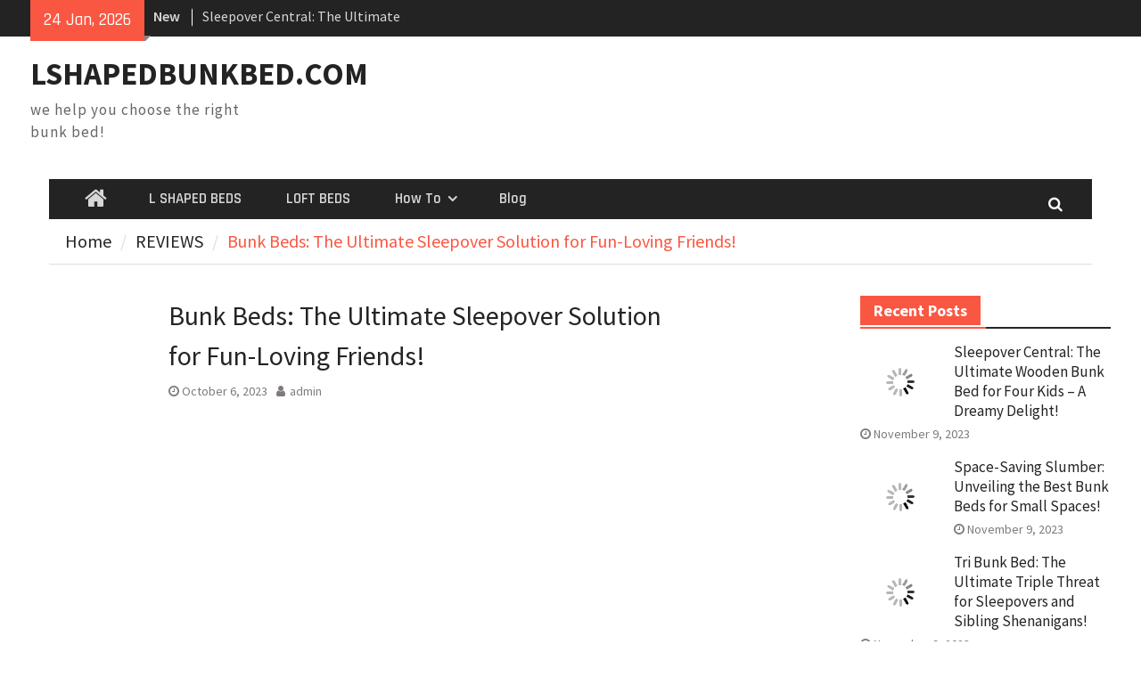

--- FILE ---
content_type: text/html; charset=UTF-8
request_url: http://lshapedbunkbed.com/bunk-beds-the-ultimate-sleepover-solution-for-fun-loving-friends/
body_size: 23680
content:
<!DOCTYPE html><html dir="ltr" lang="en-US" prefix="og: https://ogp.me/ns# fb: https://ogp.me/ns/fb# article: https://ogp.me/ns/article#"><head ><meta charset="UTF-8"><meta name="viewport" content="width=device-width, initial-scale=1"><link rel="profile" href="http://gmpg.org/xfn/11"><link rel="pingback" href="http://lshapedbunkbed.com/xmlrpc.php"><meta name="wpsso-begin" content="wpsso meta tags and schema markup begin"/><meta name="generator" content="WPSSO Core 15.20.0/S"/><meta name="generator" content="WPSSO RAR 2.22.1/S"/><link rel="shortlink" href="https://lshapedbunkbed.com/?p=9207"/><meta property="fb:app_id" content="966242223397117"/><meta property="og:type" content="article"/><meta property="og:url" content="https://lshapedbunkbed.com/bunk-beds-the-ultimate-sleepover-solution-for-fun-loving-friends/"/><meta property="og:locale" content="en_US"/><meta property="og:site_name" content="LSHAPEDBUNKBED.COM"/><meta property="og:title" content="Bunk Beds: The Ultimate Sleepover Solution for Fun-Loving Friends!..."/><meta property="og:description" content="Sleepovers are a rite of passage for kids and teenagers alike. They&#039;re the perfect opportunity to bond with friends, stay up all night giggling, and create memories that will last a lifetime. But when it comes to accommodating multiple guests in limited space, bunk beds are the ultimate..."/><meta property="og:updated_time" content="2023-08-04T14:04:13+00:00"/><meta property="og:image" content="https://lshapedbunkbed.com/wp-content/uploads/2023/08/fjxxlzys.jpg"/><meta property="og:image:width" content="1200"/><meta property="og:image:height" content="628"/><meta property="article:published_time" content="2023-10-06T08:54:06+00:00"/><meta property="article:modified_time" content="2023-08-04T14:04:13+00:00"/><meta name="twitter:domain" content="lshapedbunkbed.com"/><meta name="twitter:title" content="Bunk Beds: The Ultimate Sleepover Solution for Fun-Loving Friends!..."/><meta name="twitter:description" content="Sleepovers are a rite of passage for kids and teenagers alike. They&#039;re the perfect opportunity to bond with friends, stay up all night giggling, and create memories that will last a lifetime. But..."/><meta name="twitter:card" content="summary_large_image"/><meta name="twitter:image" content="https://lshapedbunkbed.com/wp-content/uploads/2023/08/fjxxlzys.jpg?p=9207"/><meta name="twitter:label1" content="Written by"/><meta name="twitter:data1" content="admin"/><meta name="twitter:label2" content="Est. reading time"/><meta name="twitter:data2" content="10 minutes"/><meta name="author" content="admin"/><meta name="thumbnail" content="https://lshapedbunkbed.com/wp-content/uploads/2023/08/fjxxlzys.jpg"/> <script type="application/ld+json" id="wpsso-schema-json">{
    "@context": "https://schema.org",
    "@graph": [
        {
            "@id": "/bunk-beds-the-ultimate-sleepover-solution-for-fun-loving-friends/#sso/blog-posting/9207",
            "@context": "https://schema.org",
            "@type": "BlogPosting",
            "url": "https://lshapedbunkbed.com/bunk-beds-the-ultimate-sleepover-solution-for-fun-loving-friends/",
            "sameAs": [
                "https://lshapedbunkbed.com/?p=9207"
            ],
            "name": "Bunk Beds: The Ultimate Sleepover Solution for Fun-Loving Friends!...",
            "alternateName": "Bunk Beds: The Ultimate Sleepover Solution for Fun-Loving Friends! | LSHAPEDBUNKBED.COM",
            "description": "Sleepovers are a rite of passage for kids and teenagers alike. They&#039;re the perfect opportunity to bond with friends, stay up all night giggling, and create memories that will last a lifetime. But when it comes to accommodating multiple guests in limited space, bunk beds are the ultimate...",
            "publisher": [
                {
                    "@id": "/#sso/organization/site/org-banner-url"
                }
            ],
            "headline": "Bunk Beds: The Ultimate Sleepover Solution for Fun-Loving Friends! | LSHAPEDBUNKBED.COM",
            "inLanguage": "en_US",
            "dateCreated": "2023-10-06T08:54:06+00:00",
            "datePublished": "2023-10-06T08:54:06+00:00",
            "dateModified": "2023-08-04T14:04:13+00:00",
            "author": {
                "@id": "/fa11bb573cc53b733768e20212838950#sso/person"
            },
            "thumbnailUrl": "https://lshapedbunkbed.com/wp-content/uploads/2023/08/fjxxlzys.jpg",
            "commentCount": 0,
            "timeRequired": "PT10M",
            "articleBody": "Bunk Beds: The Ultimate Sleepover Solution for Fun-Loving Friends! Are you ready to take your sleepovers to the next level? Look no further than bunk beds! These towering structures are not only a space-saving solution for accommodating multiple guests, but they also bring an element of adventure and excitement to any slumber party. Get ready for some serious bonding and social interaction among friends! But before you dive headfirst into the world of bunk beds, safety should be your number one priority. Choosing the right bunk bed means ensuring sturdy construction and materials that guarantee stability. Don&#039;t forget about guardrails and ladders for easy access and accident prevention. And let&#039;s not overlook weight capacity considerations - we don&#039;t want any unexpected crashes in the middle of the night! Once you&#039;ve nailed down the safety aspect, it&#039;s time to unleash your creativity on designing the perfect sleepover haven. Incorporate fun themes, colors, or patterns that match your room&#039;s decor. Personalize each bunk with cozy bedding, pillows, and curtains - because who said style can&#039;t coexist with comfort? And let&#039;s not forget about functionality! Add storage solutions like built-in shelves or drawers to keep all those late-night snacks within arm&#039;s reach. Now that you have your dreamy sleepover setup sorted out, it&#039;s time to plan some epic activities! Create a designated play area beneath the bottom bunk where imaginations can run wild. Organize game nights or movie marathons in the comfort of your own bed - popcorn fights included! And why not set up reading nooks or study spaces within each bunk? Because learning never sleeps (literally). To ensure your beloved bunk bed stands strong through countless pillow fights and midnight feasts, regular maintenance is key. Inspect screws, bolts, and other hardware regularly for tightness - nobody wants a wobbly bed surprise! Clean mattresses regularly to prevent dust mites from taking over (they&#039;re even worse than uninvited guests). And always reinforce safety measures by reminding users about proper usage guidelines - safety first, always! So there you have it, folks! Bunk beds are the ultimate sleepover solution for fun-loving friends. Get ready to create unforgettable memories and have the best slumber parties of your life. Just remember to choose wisely, design with flair, plan epic activities, and maintain your bunk bed&#039;s longevity like a pro. Happy sleeping (and giggling) everyone! Bunk Beds: The Ultimate Sleepover Solution for Fun-Loving Friends! 1. The Benefits of Bunk Beds for Sleepovers. Sleepovers are a rite of passage for kids and teenagers alike. They&#039;re the perfect opportunity to bond with friends, stay up all night giggling, and create memories that will last a lifetime. But when it comes to accommodating multiple guests in limited space, bunk beds are the ultimate sleepover solution! Let&#039;s dive into some of the benefits: a) Space-saving solution for accommodating multiple guests. One of the biggest advantages of bunk beds is their ability to maximize space. With two or more beds stacked on top of each other, you can easily accommodate several friends without taking up valuable floor space. This means more room for activities like pillow fights, dance parties, or even building an epic blanket fort! b) Encourages bonding and social interaction among friends. Bunk beds not only save space but also promote social interaction among sleepover buddies. When your friends are just an arm&#039;s reach away, it&#039;s easier to share secrets, tell ghost stories late at night (cue spooky music), or simply have heart-to-heart conversations until dawn breaks. c) Adds an element of adventure and excitement to sleepovers. Let&#039;s face it - sleeping on a bunk bed feels like being on a thrilling roller coaster ride! Climbing up ladders (or sliding down them if you&#039;re feeling adventurous), pretending you&#039;re sailing through uncharted territories as pirates or exploring outer space as astronauts - these experiences add an extra layer of excitement and make every sleepover unforgettable. 2. Safety First: Tips for Choosing the Right Bunk Bed. We know safety is a top priority for all the responsible parents out there. So, when it comes to choosing the right bunk bed for your sleepover haven, here are some essential tips: a) Sturdy construction and materials to ensure stability. When selecting a bunk bed, opt for one made from high-quality materials like solid wood or metal. This ensures that the bed is sturdy enough to withstand even the most enthusiastic jumping or bouncing during those late-night dance parties. b) Guardrails and ladders for easy access and prevention of accidents. Guardrails are crucial in preventing accidental falls from the top bunk. Make sure they&#039;re securely attached and at an appropriate height. Additionally, check that the ladder is stable and provides easy access to both bunks without wobbling or slipping. c) Weight capacity considerations based on age and size of users. Each bunk bed has its own weight capacity limit, so it&#039;s important to consider this factor while making your purchase decision. Ensure that you choose a bunk bed suitable for the age group and size of your sleepover guests. Nobody wants any unexpected surprises! 3. Designing the Perfect Sleepover Haven with Bunk Beds. A well-designed sleepover haven can take your slumber party experience from ordinary to extraordinary! Here are some ideas on how you can make your bunk beds stand out: a) Incorporating fun themes, colors, or patterns to match room decor. Add a touch of magic by incorporating fun themes into your sleepover space - think princess castles, pirate ships, outer space adventures! Choose bedding sets with vibrant colors or playful patterns that complement the overall room decor. i) Princess Castle Theme: Pink and purple bedding with a canopy draped over the top bunk. Fairy lights to create a dreamy ambiance. Princess-themed wall decals or posters. ii) Pirate Ship Theme: Nautical-inspired bedding with stripes or anchor prints. A pirate flag hanging from the top bunk. Rope ladder for an authentic touch of adventure! b) Personalizing each bunk with cozy bedding, pillows, and curtains. Add a personal touch to each bunk by allowing your sleepover guests to choose their own cozy bedding sets, fluffy pillows, and even curtains for added privacy. This way, everyone feels like they have their own little sanctuary within the sleepover haven. c) Adding storage solutions like built-in shelves or drawers No one likes a cluttered space! Consider adding built-in shelves or drawers beneath the bottom bunk for storing essentials like books, board games, or extra blankets. It&#039;s not only practical but also helps keep everything organized during those wild pillow fights! 4. Sleepover Activities Made Easy with Bunk Beds Sleepovers are all about having fun together! Here are some ideas on how you can make the most of your bunk beds during these memorable nights: a) Creating a designated play area beneath the bottom bunk The space beneath the bottom bunk is perfect for creating a designated play area. Set up bean bags, floor cushions, or even an inflatable mattress where friends can gather to play board games, build forts (within forts!), or simply chill out while watching movies on that portable projector you borrowed from your cool neighbor. b) Organizing game nights or movie marathons in the comfort of your own bed Why limit yourself to playing games on the floor when you can have a game night right from the comfort of your own bed? Gather some friends, grab those controllers, and let the gaming marathon begin! Alternatively, set up a mini-movie theater with cozy blankets and pillows for an epic movie night experience. c) Setting up reading nooks or study spaces within each bunk If you&#039;re feeling studious during sleepovers (hey, it happens!), transform each bunk into a cozy reading nook or study space. Add a small bookshelf filled with favorite books, clip-on reading lights for late-night adventures through pages, and comfortable cushions to snuggle up with while diving into imaginary worlds. 5. Tips for Maintaining Your Bunk Bed&#039;s Longevity. To ensure that your bunk beds last for years to come and provide countless sleepover memories, here are some maintenance tips: a) Regularly inspecting screws, bolts, and other hardware for tightness. Over time, screws and bolts may loosen due to regular use. It&#039;s important to periodically check all hardware connections on your bunk bed and tighten them if necessary. Nobody wants any unexpected surprises during those wild pillow fights! b) Cleaning mattresses regularly to prevent dust mites or allergens buildup. Dust mites - tiny creatures that love hiding in mattresses - can cause allergies or respiratory issues. Make sure you clean the mattresses regularly by vacuuming them thoroughly or using mattress protectors that are easy to remove and wash. TIP: Use a handheld vacuum cleaner attachment specifically designed for cleaning mattresses - it&#039;ll make this task super quick and easy! c) Reinforcing safety measures by reminding users about proper usage guidelines. Lastly, it&#039;s essential to remind everyone using the bunk beds about proper safety guidelines. No jumping from the top bunk (unless you&#039;re a superhero), no hanging off the guardrails like monkeys, and definitely no wrestling matches that could lead to accidental falls. Safety first, fun second! Conclusion. Bunk beds are not just functional pieces of furniture; they&#039;re gateways to unforgettable sleepover adventures! From saving space and encouraging social interaction to adding an element of excitement and adventure, these beds have it all. By choosing a sturdy bed with appropriate safety features, designing a personalized sleepover haven, engaging in fun activities within your bunks, and maintaining them properly over time - you can create an environment where memories are made and friendships...",
            "speakable": {
                "@context": "https://schema.org",
                "@type": "SpeakableSpecification",
                "cssSelector": [
                    ".wp-block-post-title",
                    ".speakable"
                ]
            }
        },
        {
            "@id": "/#sso/organization/site/org-banner-url",
            "@context": "https://schema.org",
            "@type": "Organization",
            "url": "https://lshapedbunkbed.com/",
            "name": "LSHAPEDBUNKBED.COM",
            "description": "we help you choose the right bunk bed!"
        },
        {
            "@id": "/fa11bb573cc53b733768e20212838950#sso/person",
            "@context": "https://schema.org",
            "@type": "Person",
            "name": "admin",
            "description": "Author archive page for admin."
        }
    ]
}</script> <meta name="wpsso-end" content="wpsso meta tags and schema markup end"/><meta name="wpsso-cached" content="2026-01-07T11:08:53+00:00"/><meta name="wpsso-added" content="2026-01-24T10:26:53+00:00 in 0.001556 secs for lshapedbunkbed.com"/><link media="all" href="http://lshapedbunkbed.com/wp-content/cache/autoptimize/css/autoptimize_ec600a62d45ed5232379e08a7e3d793a.css" rel="stylesheet"><title>Bunk Beds: The Ultimate Sleepover Solution for Fun-Loving Friends! | LSHAPEDBUNKBED.COM</title><meta name="robots" content="max-image-preview:large" /><link rel="canonical" href="http://lshapedbunkbed.com/bunk-beds-the-ultimate-sleepover-solution-for-fun-loving-friends/" /><meta name="generator" content="All in One SEO (AIOSEO) 4.4.4" /><link rel='dns-prefetch' href='//fonts.googleapis.com' /><link rel="alternate" type="application/rss+xml" title="LSHAPEDBUNKBED.COM &raquo; Feed" href="http://lshapedbunkbed.com/feed/" /><link rel="alternate" type="application/rss+xml" title="LSHAPEDBUNKBED.COM &raquo; Comments Feed" href="http://lshapedbunkbed.com/comments/feed/" /><link rel="alternate" type="application/rss+xml" title="LSHAPEDBUNKBED.COM &raquo; Bunk Beds: The Ultimate Sleepover Solution for Fun-Loving Friends! Comments Feed" href="http://lshapedbunkbed.com/bunk-beds-the-ultimate-sleepover-solution-for-fun-loving-friends/feed/" />  <script src="//www.googletagmanager.com/gtag/js?id=G-RWW08T7JB1"  data-cfasync="false" data-wpfc-render="false" type="text/javascript" async></script> <script data-cfasync="false" data-wpfc-render="false" type="text/javascript">var mi_version = '9.11.1';
				var mi_track_user = true;
				var mi_no_track_reason = '';
								var MonsterInsightsDefaultLocations = {"page_location":"http:\/\/lshapedbunkbed.com\/bunk-beds-the-ultimate-sleepover-solution-for-fun-loving-friends\/"};
								if ( typeof MonsterInsightsPrivacyGuardFilter === 'function' ) {
					var MonsterInsightsLocations = (typeof MonsterInsightsExcludeQuery === 'object') ? MonsterInsightsPrivacyGuardFilter( MonsterInsightsExcludeQuery ) : MonsterInsightsPrivacyGuardFilter( MonsterInsightsDefaultLocations );
				} else {
					var MonsterInsightsLocations = (typeof MonsterInsightsExcludeQuery === 'object') ? MonsterInsightsExcludeQuery : MonsterInsightsDefaultLocations;
				}

								var disableStrs = [
										'ga-disable-G-RWW08T7JB1',
									];

				/* Function to detect opted out users */
				function __gtagTrackerIsOptedOut() {
					for (var index = 0; index < disableStrs.length; index++) {
						if (document.cookie.indexOf(disableStrs[index] + '=true') > -1) {
							return true;
						}
					}

					return false;
				}

				/* Disable tracking if the opt-out cookie exists. */
				if (__gtagTrackerIsOptedOut()) {
					for (var index = 0; index < disableStrs.length; index++) {
						window[disableStrs[index]] = true;
					}
				}

				/* Opt-out function */
				function __gtagTrackerOptout() {
					for (var index = 0; index < disableStrs.length; index++) {
						document.cookie = disableStrs[index] + '=true; expires=Thu, 31 Dec 2099 23:59:59 UTC; path=/';
						window[disableStrs[index]] = true;
					}
				}

				if ('undefined' === typeof gaOptout) {
					function gaOptout() {
						__gtagTrackerOptout();
					}
				}
								window.dataLayer = window.dataLayer || [];

				window.MonsterInsightsDualTracker = {
					helpers: {},
					trackers: {},
				};
				if (mi_track_user) {
					function __gtagDataLayer() {
						dataLayer.push(arguments);
					}

					function __gtagTracker(type, name, parameters) {
						if (!parameters) {
							parameters = {};
						}

						if (parameters.send_to) {
							__gtagDataLayer.apply(null, arguments);
							return;
						}

						if (type === 'event') {
														parameters.send_to = monsterinsights_frontend.v4_id;
							var hookName = name;
							if (typeof parameters['event_category'] !== 'undefined') {
								hookName = parameters['event_category'] + ':' + name;
							}

							if (typeof MonsterInsightsDualTracker.trackers[hookName] !== 'undefined') {
								MonsterInsightsDualTracker.trackers[hookName](parameters);
							} else {
								__gtagDataLayer('event', name, parameters);
							}
							
						} else {
							__gtagDataLayer.apply(null, arguments);
						}
					}

					__gtagTracker('js', new Date());
					__gtagTracker('set', {
						'developer_id.dZGIzZG': true,
											});
					if ( MonsterInsightsLocations.page_location ) {
						__gtagTracker('set', MonsterInsightsLocations);
					}
										__gtagTracker('config', 'G-RWW08T7JB1', {"forceSSL":"true","link_attribution":"true"} );
										window.gtag = __gtagTracker;										(function () {
						/* https://developers.google.com/analytics/devguides/collection/analyticsjs/ */
						/* ga and __gaTracker compatibility shim. */
						var noopfn = function () {
							return null;
						};
						var newtracker = function () {
							return new Tracker();
						};
						var Tracker = function () {
							return null;
						};
						var p = Tracker.prototype;
						p.get = noopfn;
						p.set = noopfn;
						p.send = function () {
							var args = Array.prototype.slice.call(arguments);
							args.unshift('send');
							__gaTracker.apply(null, args);
						};
						var __gaTracker = function () {
							var len = arguments.length;
							if (len === 0) {
								return;
							}
							var f = arguments[len - 1];
							if (typeof f !== 'object' || f === null || typeof f.hitCallback !== 'function') {
								if ('send' === arguments[0]) {
									var hitConverted, hitObject = false, action;
									if ('event' === arguments[1]) {
										if ('undefined' !== typeof arguments[3]) {
											hitObject = {
												'eventAction': arguments[3],
												'eventCategory': arguments[2],
												'eventLabel': arguments[4],
												'value': arguments[5] ? arguments[5] : 1,
											}
										}
									}
									if ('pageview' === arguments[1]) {
										if ('undefined' !== typeof arguments[2]) {
											hitObject = {
												'eventAction': 'page_view',
												'page_path': arguments[2],
											}
										}
									}
									if (typeof arguments[2] === 'object') {
										hitObject = arguments[2];
									}
									if (typeof arguments[5] === 'object') {
										Object.assign(hitObject, arguments[5]);
									}
									if ('undefined' !== typeof arguments[1].hitType) {
										hitObject = arguments[1];
										if ('pageview' === hitObject.hitType) {
											hitObject.eventAction = 'page_view';
										}
									}
									if (hitObject) {
										action = 'timing' === arguments[1].hitType ? 'timing_complete' : hitObject.eventAction;
										hitConverted = mapArgs(hitObject);
										__gtagTracker('event', action, hitConverted);
									}
								}
								return;
							}

							function mapArgs(args) {
								var arg, hit = {};
								var gaMap = {
									'eventCategory': 'event_category',
									'eventAction': 'event_action',
									'eventLabel': 'event_label',
									'eventValue': 'event_value',
									'nonInteraction': 'non_interaction',
									'timingCategory': 'event_category',
									'timingVar': 'name',
									'timingValue': 'value',
									'timingLabel': 'event_label',
									'page': 'page_path',
									'location': 'page_location',
									'title': 'page_title',
									'referrer' : 'page_referrer',
								};
								for (arg in args) {
																		if (!(!args.hasOwnProperty(arg) || !gaMap.hasOwnProperty(arg))) {
										hit[gaMap[arg]] = args[arg];
									} else {
										hit[arg] = args[arg];
									}
								}
								return hit;
							}

							try {
								f.hitCallback();
							} catch (ex) {
							}
						};
						__gaTracker.create = newtracker;
						__gaTracker.getByName = newtracker;
						__gaTracker.getAll = function () {
							return [];
						};
						__gaTracker.remove = noopfn;
						__gaTracker.loaded = true;
						window['__gaTracker'] = __gaTracker;
					})();
									} else {
										console.log("");
					(function () {
						function __gtagTracker() {
							return null;
						}

						window['__gtagTracker'] = __gtagTracker;
						window['gtag'] = __gtagTracker;
					})();
									}</script>  <script type="text/javascript">window._wpemojiSettings = {"baseUrl":"https:\/\/s.w.org\/images\/core\/emoji\/15.0.3\/72x72\/","ext":".png","svgUrl":"https:\/\/s.w.org\/images\/core\/emoji\/15.0.3\/svg\/","svgExt":".svg","source":{"concatemoji":"http:\/\/lshapedbunkbed.com\/wp-includes\/js\/wp-emoji-release.min.js?ver=6.7.4"}};
/*! This file is auto-generated */
!function(i,n){var o,s,e;function c(e){try{var t={supportTests:e,timestamp:(new Date).valueOf()};sessionStorage.setItem(o,JSON.stringify(t))}catch(e){}}function p(e,t,n){e.clearRect(0,0,e.canvas.width,e.canvas.height),e.fillText(t,0,0);var t=new Uint32Array(e.getImageData(0,0,e.canvas.width,e.canvas.height).data),r=(e.clearRect(0,0,e.canvas.width,e.canvas.height),e.fillText(n,0,0),new Uint32Array(e.getImageData(0,0,e.canvas.width,e.canvas.height).data));return t.every(function(e,t){return e===r[t]})}function u(e,t,n){switch(t){case"flag":return n(e,"\ud83c\udff3\ufe0f\u200d\u26a7\ufe0f","\ud83c\udff3\ufe0f\u200b\u26a7\ufe0f")?!1:!n(e,"\ud83c\uddfa\ud83c\uddf3","\ud83c\uddfa\u200b\ud83c\uddf3")&&!n(e,"\ud83c\udff4\udb40\udc67\udb40\udc62\udb40\udc65\udb40\udc6e\udb40\udc67\udb40\udc7f","\ud83c\udff4\u200b\udb40\udc67\u200b\udb40\udc62\u200b\udb40\udc65\u200b\udb40\udc6e\u200b\udb40\udc67\u200b\udb40\udc7f");case"emoji":return!n(e,"\ud83d\udc26\u200d\u2b1b","\ud83d\udc26\u200b\u2b1b")}return!1}function f(e,t,n){var r="undefined"!=typeof WorkerGlobalScope&&self instanceof WorkerGlobalScope?new OffscreenCanvas(300,150):i.createElement("canvas"),a=r.getContext("2d",{willReadFrequently:!0}),o=(a.textBaseline="top",a.font="600 32px Arial",{});return e.forEach(function(e){o[e]=t(a,e,n)}),o}function t(e){var t=i.createElement("script");t.src=e,t.defer=!0,i.head.appendChild(t)}"undefined"!=typeof Promise&&(o="wpEmojiSettingsSupports",s=["flag","emoji"],n.supports={everything:!0,everythingExceptFlag:!0},e=new Promise(function(e){i.addEventListener("DOMContentLoaded",e,{once:!0})}),new Promise(function(t){var n=function(){try{var e=JSON.parse(sessionStorage.getItem(o));if("object"==typeof e&&"number"==typeof e.timestamp&&(new Date).valueOf()<e.timestamp+604800&&"object"==typeof e.supportTests)return e.supportTests}catch(e){}return null}();if(!n){if("undefined"!=typeof Worker&&"undefined"!=typeof OffscreenCanvas&&"undefined"!=typeof URL&&URL.createObjectURL&&"undefined"!=typeof Blob)try{var e="postMessage("+f.toString()+"("+[JSON.stringify(s),u.toString(),p.toString()].join(",")+"));",r=new Blob([e],{type:"text/javascript"}),a=new Worker(URL.createObjectURL(r),{name:"wpTestEmojiSupports"});return void(a.onmessage=function(e){c(n=e.data),a.terminate(),t(n)})}catch(e){}c(n=f(s,u,p))}t(n)}).then(function(e){for(var t in e)n.supports[t]=e[t],n.supports.everything=n.supports.everything&&n.supports[t],"flag"!==t&&(n.supports.everythingExceptFlag=n.supports.everythingExceptFlag&&n.supports[t]);n.supports.everythingExceptFlag=n.supports.everythingExceptFlag&&!n.supports.flag,n.DOMReady=!1,n.readyCallback=function(){n.DOMReady=!0}}).then(function(){return e}).then(function(){var e;n.supports.everything||(n.readyCallback(),(e=n.source||{}).concatemoji?t(e.concatemoji):e.wpemoji&&e.twemoji&&(t(e.twemoji),t(e.wpemoji)))}))}((window,document),window._wpemojiSettings);</script> <link rel='stylesheet' id='magazine-plus-google-fonts-css' href='//fonts.googleapis.com/css?family=Rajdhani%3A300%2C400%2C500%2C600%2C700%7CSource+Sans+Pro%3A300%2C300i%2C400%2C400i%2C600%2C600i%2C700%2C900&#038;subset=latin%2Clatin-ext' type='text/css' media='all' /><link rel='stylesheet' id='a3a3_lazy_load-css' href='//lshapedbunkbed.com/wp-content/uploads/sass/a3_lazy_load.min.css?ver=1543173153' type='text/css' media='all' /> <script data-cfasync="false" data-wpfc-render="false" type="text/javascript" id='monsterinsights-frontend-script-js-extra'>var monsterinsights_frontend = {"js_events_tracking":"true","download_extensions":"doc,pdf,ppt,zip,xls,docx,pptx,xlsx","inbound_paths":"[{\"path\":\"\\\/go\\\/\",\"label\":\"affiliate\"},{\"path\":\"\\\/recommend\\\/\",\"label\":\"affiliate\"}]","home_url":"http:\/\/lshapedbunkbed.com","hash_tracking":"false","v4_id":"G-RWW08T7JB1"};</script> <script type="text/javascript" async='async' src="http://lshapedbunkbed.com/wp-includes/js/jquery/jquery.min.js?ver=3.7.1" id="jquery-core-js"></script> <link rel="https://api.w.org/" href="http://lshapedbunkbed.com/wp-json/" /><link rel="alternate" title="JSON" type="application/json" href="http://lshapedbunkbed.com/wp-json/wp/v2/posts/9207" /><link rel="EditURI" type="application/rsd+xml" title="RSD" href="http://lshapedbunkbed.com/xmlrpc.php?rsd" /><meta name="generator" content="WordPress 6.7.4" /><link rel="alternate" title="oEmbed (JSON)" type="application/json+oembed" href="http://lshapedbunkbed.com/wp-json/oembed/1.0/embed?url=http%3A%2F%2Flshapedbunkbed.com%2Fbunk-beds-the-ultimate-sleepover-solution-for-fun-loving-friends%2F" /><link rel="alternate" title="oEmbed (XML)" type="text/xml+oembed" href="http://lshapedbunkbed.com/wp-json/oembed/1.0/embed?url=http%3A%2F%2Flshapedbunkbed.com%2Fbunk-beds-the-ultimate-sleepover-solution-for-fun-loving-friends%2F&#038;format=xml" /><meta property="og:image" content="http://lshapedbunkbed.com/wp-content/uploads/2023/08/fjxxlzys-1024x536.jpg" /><meta property="og:title" content='Bunk Beds: The Ultimate Sleepover Solution for Fun-Loving Friends!' /><meta property="og:description" content='' /><meta name="twitter:card" content='summary_large_image' /><meta name="twitter:title" content='Bunk Beds: The Ultimate Sleepover Solution for Fun-Loving Friends!' /><meta name="twitter:description" content='' /><meta name="twitter:image" content="http://lshapedbunkbed.com/wp-content/uploads/2023/08/fjxxlzys-1024x536.jpg" /><meta name="generator" content="Site Kit by Google 1.107.0" /><meta name="follow.[base64]" content="n8hsYGGV10vpMwbgSH74"/><meta name="google-site-verification" content="gw1W_FuG0VwRLQ2VF_UcIbk57B0fBmCRGdXxjbptJ78"><link rel="icon" href="http://lshapedbunkbed.com/wp-content/uploads/2020/03/cropped-bunk-bed-pngrepo-com-1-32x32.png" sizes="32x32" /><link rel="icon" href="http://lshapedbunkbed.com/wp-content/uploads/2020/03/cropped-bunk-bed-pngrepo-com-1-192x192.png" sizes="192x192" /><link rel="apple-touch-icon" href="http://lshapedbunkbed.com/wp-content/uploads/2020/03/cropped-bunk-bed-pngrepo-com-1-180x180.png" /><meta name="msapplication-TileImage" content="http://lshapedbunkbed.com/wp-content/uploads/2020/03/cropped-bunk-bed-pngrepo-com-1-270x270.png" />  <script async src="https://www.googletagmanager.com/gtag/js?id=G-DZNL3NTFQE"></script> <script>window.dataLayer = window.dataLayer || [];
  function gtag(){dataLayer.push(arguments);}
  gtag('js', new Date());

  gtag('config', 'G-DZNL3NTFQE');</script> </head><body class="post-template-default single single-post postid-9207 single-format-standard custom-background wp-embed-responsive sfsi_actvite_theme_default global-layout-three-columns three-columns-enabled"><div id="page" class="hfeed site"><a class="skip-link screen-reader-text" href="#content">Skip to content</a><div class="mobile-nav-wrap"> <a id="mobile-trigger" href="#mob-menu"><i class="fa fa-bars"></i></a><div id="mob-menu"><ul id="menu-primary-menu" class="menu"><li class="home-menu"><a href="http://lshapedbunkbed.com/"><span class="screen-reader-text">Home</span></a></li><li id="menu-item-154" class="menu-item menu-item-type-post_type menu-item-object-page menu-item-154"><a href="http://lshapedbunkbed.com/best-l-shaped-beds/">L SHAPED BEDS</a></li><li id="menu-item-131" class="menu-item menu-item-type-post_type menu-item-object-page menu-item-131"><a href="http://lshapedbunkbed.com/best-l-shaped-loft-beds/">LOFT BEDS</a></li><li id="menu-item-186" class="menu-item menu-item-type-custom menu-item-object-custom menu-item-has-children menu-item-186"><a href="#">How To</a><ul class="sub-menu"><li id="menu-item-350" class="menu-item menu-item-type-post_type menu-item-object-page menu-item-350"><a href="http://lshapedbunkbed.com/building-your-own-wooden-loft-bed/">Building Your Own Wooden Loft Bed</a></li><li id="menu-item-185" class="menu-item menu-item-type-post_type menu-item-object-page menu-item-185"><a href="http://lshapedbunkbed.com/basic-guide-building-loft-bed/">A Basic Guide to Building a Loft Bed</a></li><li id="menu-item-196" class="menu-item menu-item-type-post_type menu-item-object-page menu-item-196"><a href="http://lshapedbunkbed.com/5-tips-buying-inexpensive-bunk-beds/">5 Tips for Buying Inexpensive Bunk Beds</a></li><li id="menu-item-278" class="menu-item menu-item-type-post_type menu-item-object-page menu-item-278"><a href="http://lshapedbunkbed.com/six-ways-to-utilize-the-space-created-by-a-loft-bed/">Six Ways to Utilize the Space Created by a Loft Bed</a></li></ul></li><li id="menu-item-380" class="menu-item menu-item-type-taxonomy menu-item-object-category current-post-ancestor current-menu-parent current-post-parent menu-item-380"><a href="http://lshapedbunkbed.com/category/blog/">Blog</a></li></ul></div></div><div id="tophead"><div class="container"><div class="head-date"> 24 Jan, 2026</div><div class="top-news"> <span class="top-news-title"> New </span><div id="news-ticker"><div class="news-ticker-inner-wrap"><div class="list"> <a href="http://lshapedbunkbed.com/sleepover-central-the-ultimate-wooden-bunk-bed-for-four-kids-a-dreamy-delight/">Sleepover Central: The Ultimate Wooden Bunk Bed for Four Kids &#8211; A Dreamy Delight!</a></div><div class="list"> <a href="http://lshapedbunkbed.com/space-saving-slumber-unveiling-the-best-bunk-beds-for-small-spaces/">Space-Saving Slumber: Unveiling the Best Bunk Beds for Small Spaces!</a></div><div class="list"> <a href="http://lshapedbunkbed.com/tri-bunk-bed-the-ultimate-triple-threat-for-sleepovers-and-sibling-shenanigans/">Tri Bunk Bed: The Ultimate Triple Threat for Sleepovers and Sibling Shenanigans!</a></div><div class="list"> <a href="http://lshapedbunkbed.com/double-the-fun-twin-size-bunk-beds-for-your-sleepover-squad/">Double the Fun: Twin Size Bunk Beds for Your Sleepover Squad!</a></div><div class="list"> <a href="http://lshapedbunkbed.com/reaching-for-the-stars-unleash-your-imagination-with-the-big-sky-bunk-bed/">Reaching for the Stars: Unleash Your Imagination with the Big Sky Bunk Bed!</a></div></div></div></div></div></div><header id="masthead" class="site-header" role="banner"><div class="container"><div class="inner-wrapper"><div class="site-branding"><div id="site-identity"><p class="site-title"><a href="http://lshapedbunkbed.com/" rel="home">LSHAPEDBUNKBED.COM</a></p><p class="site-description">we help you choose the right bunk bed!</p></div></div><div id="header-ads"></div></div></div></header><div id="main-nav" class="clear-fix"><div class="container"><nav id="site-navigation" class="main-navigation" role="navigation"><div class="wrap-menu-content"><div class="menu-primary-menu-container"><ul id="primary-menu" class="menu"><li class="home-menu"><a href="http://lshapedbunkbed.com/"><span class="screen-reader-text">Home</span></a></li><li class="menu-item menu-item-type-post_type menu-item-object-page menu-item-154"><a href="http://lshapedbunkbed.com/best-l-shaped-beds/">L SHAPED BEDS</a></li><li class="menu-item menu-item-type-post_type menu-item-object-page menu-item-131"><a href="http://lshapedbunkbed.com/best-l-shaped-loft-beds/">LOFT BEDS</a></li><li class="menu-item menu-item-type-custom menu-item-object-custom menu-item-has-children menu-item-186"><a href="#">How To</a><ul class="sub-menu"><li class="menu-item menu-item-type-post_type menu-item-object-page menu-item-350"><a href="http://lshapedbunkbed.com/building-your-own-wooden-loft-bed/">Building Your Own Wooden Loft Bed</a></li><li class="menu-item menu-item-type-post_type menu-item-object-page menu-item-185"><a href="http://lshapedbunkbed.com/basic-guide-building-loft-bed/">A Basic Guide to Building a Loft Bed</a></li><li class="menu-item menu-item-type-post_type menu-item-object-page menu-item-196"><a href="http://lshapedbunkbed.com/5-tips-buying-inexpensive-bunk-beds/">5 Tips for Buying Inexpensive Bunk Beds</a></li><li class="menu-item menu-item-type-post_type menu-item-object-page menu-item-278"><a href="http://lshapedbunkbed.com/six-ways-to-utilize-the-space-created-by-a-loft-bed/">Six Ways to Utilize the Space Created by a Loft Bed</a></li></ul></li><li class="menu-item menu-item-type-taxonomy menu-item-object-category current-post-ancestor current-menu-parent current-post-parent menu-item-380"><a href="http://lshapedbunkbed.com/category/blog/">Blog</a></li></ul></div></div></nav><div class="header-search-box"> <a href="#" class="search-icon"><i class="fa fa-search"></i></a><div class="search-box-wrap"><form role="search" method="get" class="search-form" action="http://lshapedbunkbed.com/"> <label> <span class="screen-reader-text">Search for:</span> <input type="search" class="search-field" placeholder="Search &hellip;" value="" name="s" /> </label> <input type="submit" class="search-submit" value="Search" /></form></div></div></div></div><div id="breadcrumb"><div class="container"><div role="navigation" aria-label="Breadcrumbs" class="breadcrumb-trail breadcrumbs" itemprop="breadcrumb"><ul class="trail-items" itemscope itemtype="http://schema.org/BreadcrumbList"><meta name="numberOfItems" content="3" /><meta name="itemListOrder" content="Ascending" /><li itemprop="itemListElement" itemscope itemtype="http://schema.org/ListItem" class="trail-item trail-begin"><a href="http://lshapedbunkbed.com" rel="home"><span itemprop="name">Home</span></a><meta itemprop="position" content="1" /></li><li itemprop="itemListElement" itemscope itemtype="http://schema.org/ListItem" class="trail-item"><a href="http://lshapedbunkbed.com/category/reviews/"><span itemprop="name">REVIEWS</span></a><meta itemprop="position" content="2" /></li><li itemprop="itemListElement" itemscope itemtype="http://schema.org/ListItem" class="trail-item trail-end"><span itemprop="name">Bunk Beds: The Ultimate Sleepover Solution for Fun-Loving Friends!</span><meta itemprop="position" content="3" /></li></ul></div></div></div><div id="content" class="site-content"><div class="container"><div class="inner-wrapper"><div id="primary" class="content-area"><main id="main" class="site-main" role="main"><article id="post-9207" class="post-9207 post type-post status-publish format-standard has-post-thumbnail hentry category-blog category-reviews"><header class="entry-header"><h1 class="entry-title">Bunk Beds: The Ultimate Sleepover Solution for Fun-Loving Friends!</h1><div class="entry-meta"> <span class="posted-on"><a href="http://lshapedbunkbed.com/bunk-beds-the-ultimate-sleepover-solution-for-fun-loving-friends/" rel="bookmark"><time class="entry-date published" datetime="2023-10-06T10:54:06+02:00">October 6, 2023</time><time class="updated" datetime="2023-08-04T16:04:13+02:00">August 4, 2023</time></a></span><span class="byline"> <span class="author vcard"><a class="url fn n" href="http://lshapedbunkbed.com/author/admin/">admin</a></span></span></div></header> <img width="570" height="298" src="//lshapedbunkbed.com/wp-content/plugins/a3-lazy-load/assets/images/lazy_placeholder.gif" data-lazy-type="image" data-src="http://lshapedbunkbed.com/wp-content/uploads/2023/08/fjxxlzys-1024x536.jpg" class="lazy lazy-hidden aligncenter wp-post-image" alt="" decoding="async" fetchpriority="high" srcset="" data-srcset="http://lshapedbunkbed.com/wp-content/uploads/2023/08/fjxxlzys-1024x536.jpg 1024w, http://lshapedbunkbed.com/wp-content/uploads/2023/08/fjxxlzys-300x157.jpg 300w, http://lshapedbunkbed.com/wp-content/uploads/2023/08/fjxxlzys-768x402.jpg 768w, http://lshapedbunkbed.com/wp-content/uploads/2023/08/fjxxlzys-50x26.jpg 50w, http://lshapedbunkbed.com/wp-content/uploads/2023/08/fjxxlzys-370x194.jpg 370w, http://lshapedbunkbed.com/wp-content/uploads/2023/08/fjxxlzys.jpg 1200w" sizes="(max-width: 570px) 100vw, 570px" data-wp-pid="9206" /><noscript><img width="570" height="298" src="http://lshapedbunkbed.com/wp-content/uploads/2023/08/fjxxlzys-1024x536.jpg" class="aligncenter wp-post-image" alt="" decoding="async" fetchpriority="high" srcset="http://lshapedbunkbed.com/wp-content/uploads/2023/08/fjxxlzys-1024x536.jpg 1024w, http://lshapedbunkbed.com/wp-content/uploads/2023/08/fjxxlzys-300x157.jpg 300w, http://lshapedbunkbed.com/wp-content/uploads/2023/08/fjxxlzys-768x402.jpg 768w, http://lshapedbunkbed.com/wp-content/uploads/2023/08/fjxxlzys-50x26.jpg 50w, http://lshapedbunkbed.com/wp-content/uploads/2023/08/fjxxlzys-370x194.jpg 370w, http://lshapedbunkbed.com/wp-content/uploads/2023/08/fjxxlzys.jpg 1200w" sizes="(max-width: 570px) 100vw, 570px" data-wp-pid="9206" /></noscript><div class="entry-content-wrapper"><div class="entry-content"><p> <?xml version="1.0"?></p><article><title>Bunk Beds: The Ultimate Sleepover Solution for Fun-Loving Friends!</title><br /> <content>Are you ready to take your sleepovers to the next level? Look no further than bunk beds! These towering structures are not only a space-saving solution for accommodating multiple guests, but they also bring an element of adventure and excitement to any slumber party. Get ready for some serious bonding and social interaction among friends!</p><p>But before you dive headfirst into the world of bunk beds, safety should be your number one priority. Choosing the right <a href="http://lshapedbunkbed.com/best-l-shaped-beds/">bunk bed</a> means ensuring sturdy construction and materials that guarantee stability. Don&#8217;t forget about guardrails and ladders for easy access and accident prevention. And let&#8217;s not overlook weight capacity considerations &#8211; we don&#8217;t want any unexpected crashes in the middle of the night!</p><p>Once you&#8217;ve nailed down the safety aspect, it&#8217;s time to unleash your creativity on designing the perfect sleepover haven. Incorporate fun themes, colors, or patterns that match your room&#8217;s decor. Personalize each bunk with cozy bedding, pillows, and curtains &#8211; because who said style can&#8217;t coexist with comfort?</p><p>And let&#8217;s not forget about functionality! Add storage solutions like built-in shelves or drawers to keep all those late-night snacks within arm&#8217;s reach.</p><p>Now that you have your dreamy sleepover setup sorted out, it&#8217;s time to plan some epic activities! Create a designated play area beneath the bottom bunk where imaginations can run wild. Organize game nights or movie marathons in the comfort of your own bed &#8211; popcorn fights included! And why not set up reading nooks or study spaces within each bunk? Because learning never sleeps (literally).</p><p>To ensure your beloved bunk bed stands strong through countless pillow fights and midnight feasts, regular maintenance is key. Inspect screws, bolts, and other hardware regularly for tightness &#8211; nobody wants a wobbly bed surprise! Clean mattresses regularly to prevent dust mites from taking over (they&#8217;re even worse than uninvited guests). And always reinforce safety measures by reminding users about proper usage guidelines &#8211; safety first, always!</p><p>So there you have it, folks! Bunk beds are the ultimate sleepover solution for fun-loving friends. Get ready to create unforgettable memories and have the best slumber parties of your life. Just remember to choose wisely, design with flair, plan epic activities, and maintain your bunk bed&#8217;s longevity like a pro. Happy sleeping (and giggling) everyone!</p><h1>Bunk Beds: The Ultimate Sleepover Solution for Fun-Loving Friends!</h1><div id="ez-toc-container" class="ez-toc-v2_0_53 counter-hierarchy ez-toc-counter ez-toc-container-direction"><p class="ez-toc-title">Table of Contents</p> <label for="ez-toc-cssicon-toggle-item-69749e6d7f32b"><span class=""><span style="display:none;">Toggle</span><span class="ez-toc-icon-toggle-span"><svg style="fill: #0a0a0a;color:#0a0a0a" xmlns="http://www.w3.org/2000/svg" class="list-377408" width="20px" height="20px" viewBox="0 0 24 24" fill="none"><path d="M6 6H4v2h2V6zm14 0H8v2h12V6zM4 11h2v2H4v-2zm16 0H8v2h12v-2zM4 16h2v2H4v-2zm16 0H8v2h12v-2z" fill="currentColor"></path></svg><svg style="fill: #0a0a0a;color:#0a0a0a" class="arrow-unsorted-368013" xmlns="http://www.w3.org/2000/svg" width="10px" height="10px" viewBox="0 0 24 24" version="1.2" baseProfile="tiny"><path d="M18.2 9.3l-6.2-6.3-6.2 6.3c-.2.2-.3.4-.3.7s.1.5.3.7c.2.2.4.3.7.3h11c.3 0 .5-.1.7-.3.2-.2.3-.5.3-.7s-.1-.5-.3-.7zM5.8 14.7l6.2 6.3 6.2-6.3c.2-.2.3-.5.3-.7s-.1-.5-.3-.7c-.2-.2-.4-.3-.7-.3h-11c-.3 0-.5.1-.7.3-.2.2-.3.5-.3.7s.1.5.3.7z"/></svg></span></span></label><input type="checkbox"  id="ez-toc-cssicon-toggle-item-69749e6d7f32b" checked aria-label="Toggle" /><nav><ul class='ez-toc-list ez-toc-list-level-1 ' ><li class='ez-toc-page-1 ez-toc-heading-level-2'><a class="ez-toc-link ez-toc-heading-1" href="#1_The_Benefits_of_Bunk_Beds_for_Sleepovers" title="1. The Benefits of Bunk Beds for Sleepovers">1. The Benefits of Bunk Beds for Sleepovers</a><ul class='ez-toc-list-level-3'><li class='ez-toc-heading-level-3'><a class="ez-toc-link ez-toc-heading-2" href="#a_Space-saving_solution_for_accommodating_multiple_guests" title="a) Space-saving solution for accommodating multiple guests">a) Space-saving solution for accommodating multiple guests</a></li><li class='ez-toc-page-1 ez-toc-heading-level-3'><a class="ez-toc-link ez-toc-heading-3" href="#b_Encourages_bonding_and_social_interaction_among_friends" title="b) Encourages bonding and social interaction among friends">b) Encourages bonding and social interaction among friends</a></li><li class='ez-toc-page-1 ez-toc-heading-level-3'><a class="ez-toc-link ez-toc-heading-4" href="#c_Adds_an_element_of_adventure_and_excitement_to_sleepovers" title="c) Adds an element of adventure and excitement to sleepovers">c) Adds an element of adventure and excitement to sleepovers</a></li></ul></li><li class='ez-toc-page-1 ez-toc-heading-level-2'><a class="ez-toc-link ez-toc-heading-5" href="#2_Safety_First_Tips_for_Choosing_the_Right_Bunk_Bed" title="2. Safety First: Tips for Choosing the Right Bunk Bed">2. Safety First: Tips for Choosing the Right Bunk Bed</a><ul class='ez-toc-list-level-3'><li class='ez-toc-heading-level-3'><a class="ez-toc-link ez-toc-heading-6" href="#a_Sturdy_construction_and_materials_to_ensure_stability" title="a) Sturdy construction and materials to ensure stability">a) Sturdy construction and materials to ensure stability</a></li><li class='ez-toc-page-1 ez-toc-heading-level-3'><a class="ez-toc-link ez-toc-heading-7" href="#b_Guardrails_and_ladders_for_easy_access_and_prevention_of_accidents" title="b) Guardrails and ladders for easy access and prevention of accidents">b) Guardrails and ladders for easy access and prevention of accidents</a></li><li class='ez-toc-page-1 ez-toc-heading-level-3'><a class="ez-toc-link ez-toc-heading-8" href="#c_Weight_capacity_considerations_based_on_age_and_size_of_users" title="c) Weight capacity considerations based on age and size of users">c) Weight capacity considerations based on age and size of users</a></li></ul></li><li class='ez-toc-page-1 ez-toc-heading-level-2'><a class="ez-toc-link ez-toc-heading-9" href="#3_Designing_the_Perfect_Sleepover_Haven_with_Bunk_Beds" title="3. Designing the Perfect Sleepover Haven with Bunk Beds">3. Designing the Perfect Sleepover Haven with Bunk Beds</a><ul class='ez-toc-list-level-3'><li class='ez-toc-heading-level-3'><a class="ez-toc-link ez-toc-heading-10" href="#a_Incorporating_fun_themes_colors_or_patterns_to_match_room_decor" title="a) Incorporating fun themes, colors, or patterns to match room decor">a) Incorporating fun themes, colors, or patterns to match room decor</a><ul class='ez-toc-list-level-4'><li class='ez-toc-heading-level-4'><a class="ez-toc-link ez-toc-heading-11" href="#i_Princess_Castle_Theme" title="i) Princess Castle Theme:">i) Princess Castle Theme:</a></li><li class='ez-toc-page-1 ez-toc-heading-level-4'><a class="ez-toc-link ez-toc-heading-12" href="#ii_Pirate_Ship_Theme" title="ii) Pirate Ship Theme:">ii) Pirate Ship Theme:</a></li></ul></li><li class='ez-toc-page-1 ez-toc-heading-level-3'><a class="ez-toc-link ez-toc-heading-13" href="#b_Personalizing_each_bunk_with_cozy_bedding_pillows_and_curtains" title="b) Personalizing each bunk with cozy bedding, pillows, and curtains">b) Personalizing each bunk with cozy bedding, pillows, and curtains</a></li><li class='ez-toc-page-1 ez-toc-heading-level-3'><a class="ez-toc-link ez-toc-heading-14" href="#c_Adding_storage_solutions_like_built-in_shelves_or_drawers" title="c) Adding storage solutions like built-in shelves or drawers ">c) Adding storage solutions like built-in shelves or drawers </a></li></ul></li><li class='ez-toc-page-1 ez-toc-heading-level-2'><a class="ez-toc-link ez-toc-heading-15" href="#4_Sleepover_Activities_Made_Easy_with_Bunk_Beds" title="4. Sleepover Activities Made Easy with Bunk Beds ">4. Sleepover Activities Made Easy with Bunk Beds </a><ul class='ez-toc-list-level-3'><li class='ez-toc-heading-level-3'><a class="ez-toc-link ez-toc-heading-16" href="#a_Creating_a_designated_play_area_beneath_the_bottom_bunk" title="a) Creating a designated play area beneath the bottom bunk ">a) Creating a designated play area beneath the bottom bunk </a></li><li class='ez-toc-page-1 ez-toc-heading-level-3'><a class="ez-toc-link ez-toc-heading-17" href="#b_Organizing_game_nights_or_movie_marathons_in_the_comfort_of_your_own_bed" title="b) Organizing game nights or movie marathons in the comfort of your own bed ">b) Organizing game nights or movie marathons in the comfort of your own bed </a></li><li class='ez-toc-page-1 ez-toc-heading-level-3'><a class="ez-toc-link ez-toc-heading-18" href="#c_Setting_up_reading_nooks_or_study_spaces_within_each_bunk" title="c) Setting up reading nooks or study spaces within each bunk ">c) Setting up reading nooks or study spaces within each bunk </a></li></ul></li><li class='ez-toc-page-1 ez-toc-heading-level-2'><a class="ez-toc-link ez-toc-heading-19" href="#5_Tips_for_Maintaining_Your_Bunk_Bed%E2%80%99s_Longevity" title="5. Tips for Maintaining Your Bunk Bed&#8217;s Longevity">5. Tips for Maintaining Your Bunk Bed&#8217;s Longevity</a><ul class='ez-toc-list-level-3'><li class='ez-toc-heading-level-3'><a class="ez-toc-link ez-toc-heading-20" href="#a_Regularly_inspecting_screws_bolts_and_other_hardware_for_tightness" title="a) Regularly inspecting screws, bolts, and other hardware for tightness">a) Regularly inspecting screws, bolts, and other hardware for tightness</a></li><li class='ez-toc-page-1 ez-toc-heading-level-3'><a class="ez-toc-link ez-toc-heading-21" href="#b_Cleaning_mattresses_regularly_to_prevent_dust_mites_or_allergens_buildup" title="b) Cleaning mattresses regularly to prevent dust mites or allergens buildup">b) Cleaning mattresses regularly to prevent dust mites or allergens buildup</a><ul class='ez-toc-list-level-4'><li class='ez-toc-heading-level-4'><a class="ez-toc-link ez-toc-heading-22" href="#TIP_Use_a_handheld_vacuum_cleaner_attachment_specifically_designed_for_cleaning_mattresses_%E2%80%93_it%E2%80%99ll_make_this_task_super_quick_and_easy" title="TIP: Use a handheld vacuum cleaner attachment specifically designed for cleaning mattresses &#8211; it&#8217;ll make this task super quick and easy!">TIP: Use a handheld vacuum cleaner attachment specifically designed for cleaning mattresses &#8211; it&#8217;ll make this task super quick and easy!</a></li></ul></li><li class='ez-toc-page-1 ez-toc-heading-level-3'><a class="ez-toc-link ez-toc-heading-23" href="#c_Reinforcing_safety_measures_by_reminding_users_about_proper_usage_guidelines" title="c) Reinforcing safety measures by reminding users about proper usage guidelines">c) Reinforcing safety measures by reminding users about proper usage guidelines</a></li></ul></li><li class='ez-toc-page-1 ez-toc-heading-level-2'><a class="ez-toc-link ez-toc-heading-24" href="#Conclusion" title="Conclusion">Conclusion</a></li><li class='ez-toc-page-1 ez-toc-heading-level-2'><a class="ez-toc-link ez-toc-heading-25" href="#Frequently_Asked_Questions" title="Frequently Asked Questions">Frequently Asked Questions</a></li></ul></nav></div><h2><span class="ez-toc-section" id="1_The_Benefits_of_Bunk_Beds_for_Sleepovers"></span>1. The Benefits of Bunk Beds for Sleepovers<span class="ez-toc-section-end"></span></h2><p>Sleepovers are a rite of passage for kids and teenagers alike. They&#8217;re the perfect opportunity to bond with friends, stay up all night giggling, and create memories that will last a lifetime. But when it comes to accommodating multiple guests in limited space, bunk beds are the ultimate sleepover solution! Let&#8217;s dive into some of the benefits:</p><h3><span class="ez-toc-section" id="a_Space-saving_solution_for_accommodating_multiple_guests"></span>a) Space-saving solution for accommodating multiple guests<span class="ez-toc-section-end"></span></h3><p>One of the biggest advantages of bunk beds is their ability to maximize space. With two or more beds stacked on top of each other, you can easily accommodate several friends without taking up valuable floor space. This means more room for activities like pillow fights, dance parties, or even building an epic blanket fort!</p><h3><span class="ez-toc-section" id="b_Encourages_bonding_and_social_interaction_among_friends"></span>b) Encourages bonding and social interaction among friends<span class="ez-toc-section-end"></span></h3><p>Bunk beds not only save space but also promote social interaction among sleepover buddies. When your friends are just an arm&#8217;s reach away, it&#8217;s easier to share secrets, tell ghost stories late at night (cue spooky music), or simply have heart-to-heart conversations until dawn breaks.</p><h3><span class="ez-toc-section" id="c_Adds_an_element_of_adventure_and_excitement_to_sleepovers"></span>c) Adds an element of adventure and excitement to sleepovers<span class="ez-toc-section-end"></span></h3><p>Let&#8217;s face it &#8211; sleeping on a bunk bed feels like being on a thrilling roller coaster ride! Climbing up ladders (or sliding down them if you&#8217;re feeling adventurous), pretending you&#8217;re sailing through uncharted territories as pirates or exploring outer space as astronauts &#8211; these experiences add an extra layer of excitement and make every sleepover unforgettable.</p><h2><span class="ez-toc-section" id="2_Safety_First_Tips_for_Choosing_the_Right_Bunk_Bed"></span>2. Safety First: Tips for Choosing the Right Bunk Bed<span class="ez-toc-section-end"></span></h2><p>We know safety is a top priority for all the responsible parents out there. So, when it comes to choosing the right bunk bed for your sleepover haven, here are some essential tips:</p><h3><span class="ez-toc-section" id="a_Sturdy_construction_and_materials_to_ensure_stability"></span>a) Sturdy construction and materials to ensure stability<span class="ez-toc-section-end"></span></h3><p>When selecting a bunk bed, opt for one made from high-quality materials like solid wood or metal. This ensures that the bed is sturdy enough to withstand even the most enthusiastic jumping or bouncing during those late-night dance parties.</p><h3><span class="ez-toc-section" id="b_Guardrails_and_ladders_for_easy_access_and_prevention_of_accidents"></span>b) Guardrails and ladders for easy access and prevention of accidents<span class="ez-toc-section-end"></span></h3><p>Guardrails are crucial in preventing accidental falls from the top bunk. Make sure they&#8217;re securely attached and at an appropriate height. Additionally, check that the ladder is stable and provides easy access to both bunks without wobbling or slipping.</p><h3><span class="ez-toc-section" id="c_Weight_capacity_considerations_based_on_age_and_size_of_users"></span>c) Weight capacity considerations based on age and size of users<span class="ez-toc-section-end"></span></h3><p>Each bunk bed has its own weight capacity limit, so it&#8217;s important to consider this factor while making your purchase decision. Ensure that you choose a bunk bed suitable for the age group and size of your sleepover guests. Nobody wants any unexpected surprises!</p><h2><span class="ez-toc-section" id="3_Designing_the_Perfect_Sleepover_Haven_with_Bunk_Beds"></span>3. Designing the Perfect Sleepover Haven with Bunk Beds<span class="ez-toc-section-end"></span></h2><p>A well-designed sleepover haven can take your slumber party experience from ordinary to extraordinary! Here are some ideas on how you can make your bunk beds stand out:</p><h3><span class="ez-toc-section" id="a_Incorporating_fun_themes_colors_or_patterns_to_match_room_decor"></span>a) Incorporating fun themes, colors, or patterns to match room decor<span class="ez-toc-section-end"></span></h3><p>Add a touch of magic by incorporating fun themes into your sleepover space &#8211; think princess castles, pirate ships, outer space adventures! Choose bedding sets with vibrant colors or playful patterns that complement the overall room decor.</p><h4><span class="ez-toc-section" id="i_Princess_Castle_Theme"></span>i) Princess Castle Theme:<span class="ez-toc-section-end"></span></h4><ul><li>Pink and purple bedding with a canopy draped over the top bunk</li><li>Fairy lights to create a dreamy ambiance</li><li>Princess-themed wall decals or posters</li></ul><h4><span class="ez-toc-section" id="ii_Pirate_Ship_Theme"></span>ii) Pirate Ship Theme:<span class="ez-toc-section-end"></span></h4><ul><li>Nautical-inspired bedding with stripes or anchor prints</li><li>A pirate flag hanging from the top bunk</li><li>Rope ladder for an authentic touch of adventure!</li></ul><h3><span class="ez-toc-section" id="b_Personalizing_each_bunk_with_cozy_bedding_pillows_and_curtains"></span>b) Personalizing each bunk with cozy bedding, pillows, and curtains<span class="ez-toc-section-end"></span></h3><p>Add a personal touch to each bunk by allowing your sleepover guests to choose their own cozy bedding sets, fluffy pillows, and even curtains for added privacy. This way, everyone feels like they have their own little sanctuary within the sleepover haven.</p><h3><span class="ez-toc-section" id="c_Adding_storage_solutions_like_built-in_shelves_or_drawers"></span>c) Adding storage solutions like built-in shelves or drawers <span class="ez-toc-section-end"></span></h3><p>No one likes a cluttered space! Consider adding built-in shelves or drawers beneath the bottom bunk for storing essentials like books, board games, or extra blankets. It&#8217;s not only practical but also helps keep everything organized during those wild pillow fights!</p><h2><span class="ez-toc-section" id="4_Sleepover_Activities_Made_Easy_with_Bunk_Beds"></span>4. Sleepover Activities Made Easy with Bunk Beds <span class="ez-toc-section-end"></span></h2><p>Sleepovers are all about having fun together! Here are some ideas on how you can make the most of your bunk beds during these memorable nights:</p><h3><span class="ez-toc-section" id="a_Creating_a_designated_play_area_beneath_the_bottom_bunk"></span>a) Creating a designated play area beneath the bottom bunk <span class="ez-toc-section-end"></span></h3><p>The space beneath the bottom bunk is perfect for creating a designated play area. Set up bean bags, floor cushions, or even an inflatable mattress where friends can gather to play board games, build forts (within forts!), or simply chill out while watching movies on that portable projector you borrowed from your cool neighbor.</p><h3><span class="ez-toc-section" id="b_Organizing_game_nights_or_movie_marathons_in_the_comfort_of_your_own_bed"></span>b) Organizing game nights or movie marathons in the comfort of your own bed <span class="ez-toc-section-end"></span></h3><p>Why limit yourself to playing games on the floor when you can have a game night right from the comfort of your own bed? Gather some friends, grab those controllers, and let the gaming marathon begin! Alternatively, set up a mini-movie theater with cozy blankets and pillows for an epic movie night experience.</p><h3><span class="ez-toc-section" id="c_Setting_up_reading_nooks_or_study_spaces_within_each_bunk"></span>c) Setting up reading nooks or study spaces within each bunk <span class="ez-toc-section-end"></span></h3><p>If you&#8217;re feeling studious during sleepovers (hey, it happens!), transform each bunk into a cozy reading nook or study space. Add a small bookshelf filled with favorite books, clip-on reading lights for late-night adventures through pages, and comfortable cushions to snuggle up with while diving into imaginary worlds.</p><h2><span class="ez-toc-section" id="5_Tips_for_Maintaining_Your_Bunk_Bed%E2%80%99s_Longevity"></span>5. Tips for Maintaining Your Bunk Bed&#8217;s Longevity<span class="ez-toc-section-end"></span></h2><p>To ensure that your bunk beds last for years to come and provide countless sleepover memories, here are some maintenance tips:</p><h3><span class="ez-toc-section" id="a_Regularly_inspecting_screws_bolts_and_other_hardware_for_tightness"></span>a) Regularly inspecting screws, bolts, and other hardware for tightness<span class="ez-toc-section-end"></span></h3><p>Over time, screws and bolts may loosen due to regular use. It&#8217;s important to periodically check all hardware connections on your bunk bed and tighten them if necessary. Nobody wants any unexpected surprises during those wild pillow fights!</p><h3><span class="ez-toc-section" id="b_Cleaning_mattresses_regularly_to_prevent_dust_mites_or_allergens_buildup"></span>b) Cleaning mattresses regularly to prevent dust mites or allergens buildup<span class="ez-toc-section-end"></span></h3><p>Dust mites &#8211; tiny creatures that love hiding in mattresses &#8211; can cause allergies or respiratory issues. Make sure you clean the mattresses regularly by vacuuming them thoroughly or using mattress protectors that are easy to remove and wash.</p><h4><span class="ez-toc-section" id="TIP_Use_a_handheld_vacuum_cleaner_attachment_specifically_designed_for_cleaning_mattresses_%E2%80%93_it%E2%80%99ll_make_this_task_super_quick_and_easy"></span>TIP: Use a handheld vacuum cleaner attachment specifically designed for cleaning mattresses &#8211; it&#8217;ll make this task super quick and easy!<span class="ez-toc-section-end"></span></h4><h3><span class="ez-toc-section" id="c_Reinforcing_safety_measures_by_reminding_users_about_proper_usage_guidelines"></span>c) Reinforcing safety measures by reminding users about proper usage guidelines<span class="ez-toc-section-end"></span></h3><p>Lastly, it&#8217;s essential to remind everyone using the bunk beds about proper safety guidelines. No jumping from the top bunk (unless you&#8217;re a superhero), no hanging off the guardrails like monkeys, and definitely no wrestling matches that could lead to accidental falls. Safety first, fun second!</p><h2><span class="ez-toc-section" id="Conclusion"></span>Conclusion<span class="ez-toc-section-end"></span></h2><p>Bunk beds are not just functional pieces of furniture; they&#8217;re gateways to unforgettable sleepover adventures! From saving space and encouraging social interaction to adding an element of excitement and adventure, these beds have it all. By choosing a sturdy bed with appropriate safety features, designing a personalized sleepover haven, engaging in fun activities within your bunks, and maintaining them properly over time &#8211; you can create an environment where memories are made and friendships flourish.</p><p>So go ahead &#8211; grab some cozy bedding sets, stock up on snacks for those movie marathons under the covers, and get ready for epic sleepovers that will leave your friends begging for more! Because when it comes to creating lifelong memories with your besties&#8230;bunk beds are simply unbeatable.</p><h2><span class="ez-toc-section" id="Frequently_Asked_Questions"></span>Frequently Asked Questions<span class="ez-toc-section-end"></span></h2><p><strong>1. Are bunk beds suitable for adults?</strong></p><p>Yes, bunk beds can be used by adults as long as they are designed to support their weight. Make sure to check the weight capacity of the bunk bed before making a purchase.</p><p><strong>2. Can I separate the bunk beds into two individual beds?</strong></p><p>In most cases, yes! Many bunk beds have the option to be separated into two individual beds, providing flexibility for future needs or room arrangements.</p><p><strong>3. How do I ensure safety when using bunk beds?</strong></p><ul><li>Choose a sturdy and well-built bunk bed with proper guardrails and ladders for easy access.</li><li>Make sure that the mattress fits securely on the frame without any gaps.</li><li>Regularly inspect screws, bolts, and other hardware to ensure they are tight and secure.</li></ul><p><strong>4. What type of bedding should I use for bunk beds?</strong></p><p>You can use regular twin-sized mattresses for each level of the bunk bed. It&#8217;s important to choose comfortable mattresses that provide adequate support while also considering factors like allergies or personal preferences.</p><p><strong>5. Can I customize my bunk bed&#8217;s design?</strong></p><ul><li>Absolutely! You can incorporate fun themes, colors, or patterns to match your room&#8217;s decor and create a personalized sleepover haven!</li><li>Add cozy bedding, pillows, and curtains to make each sleeping space unique and inviting.</li><li>If you need extra storage solutions, consider built-in shelves or drawers within the structure of your bunk bed.</li></ul><p><em>Note: Always prioritize safety when customizing your bunk bed and avoid any modifications that may compromise its stability.</em></p><p><strong>6. How can I make the most of my bunk bed during sleepovers?</strong></p><ul><li>Create a designated play area beneath the bottom bunk, perfect for games or imaginative play.</li><li>Organize game nights or movie marathons in the comfort of your own bed, making sleepovers even more enjoyable!</li><li>Set up reading nooks or study spaces within each bunk to provide individual spaces for relaxation and learning.</li></ul><p><strong>7. How do I maintain the longevity of my bunk bed?</strong></p><ul><li>Regularly inspect screws, bolts, and other hardware to ensure they are tight and secure.</li><li>Clean mattresses regularly to prevent dust mites or allergens buildup. Follow manufacturer&#8217;s instructions for cleaning.</li><li>Reinforce safety measures by reminding users about proper usage guidelines such as not jumping on the beds or overcrowding one level.</li></ul><p>We hope these FAQs have answered some of your burning questions about bunk beds! If you have any further inquiries, feel free to reach out to us. Happy sleeping!</p><p> </content><br /></article></div></div><footer class="entry-footer"> <span class="cat-links"><a href="http://lshapedbunkbed.com/category/blog/" rel="category tag">Blog</a>, <a href="http://lshapedbunkbed.com/category/reviews/" rel="category tag">REVIEWS</a></span></footer></article><nav class="navigation post-navigation" aria-label="Posts"><h2 class="screen-reader-text">Post navigation</h2><div class="nav-links"><div class="nav-previous"><a href="http://lshapedbunkbed.com/from-the-golden-state-to-the-great-white-north-unveiling-the-california-king-mattress-in-canada/" rel="prev"><span class="meta-nav" aria-hidden="true">Previous</span> <span class="screen-reader-text">Previous post:</span> <span class="post-title">From the Golden State to the Great White North: Unveiling the California King Mattress in Canada!</span></a></div><div class="nav-next"><a href="http://lshapedbunkbed.com/breaking-the-bed-barrier-unveiling-the-untold-secrets-of-king-size-bed-frame-weight-limits/" rel="next"><span class="meta-nav" aria-hidden="true">Next</span> <span class="screen-reader-text">Next post:</span> <span class="post-title">Breaking the Bed Barrier: Unveiling the Untold Secrets of King Size Bed Frame Weight Limits!</span></a></div></div></nav><div id="comments" class="comments-area"><div id="respond" class="comment-respond"><h3 id="reply-title" class="comment-reply-title">Leave a Reply <small><a rel="nofollow" id="cancel-comment-reply-link" href="/bunk-beds-the-ultimate-sleepover-solution-for-fun-loving-friends/#respond" style="display:none;">Cancel reply</a></small></h3><form action="http://lshapedbunkbed.com/wp-comments-post.php" method="post" id="commentform" class="comment-form" novalidate><p class="comment-notes"><span id="email-notes">Your email address will not be published.</span> <span class="required-field-message">Required fields are marked <span class="required">*</span></span></p><p class="comment-form-comment"><label for="comment">Comment <span class="required">*</span></label><textarea id="comment" name="comment" cols="45" rows="8" maxlength="65525" required></textarea></p><p class="comment-form-author"><label for="author">Name <span class="required">*</span></label> <input id="author" name="author" type="text" value="" size="30" maxlength="245" autocomplete="name" required /></p><p class="comment-form-email"><label for="email">Email <span class="required">*</span></label> <input id="email" name="email" type="email" value="" size="30" maxlength="100" aria-describedby="email-notes" autocomplete="email" required /></p><p class="comment-form-url"><label for="url">Website</label> <input id="url" name="url" type="url" value="" size="30" maxlength="200" autocomplete="url" /></p><p class="comment-form-cookies-consent"><input id="wp-comment-cookies-consent" name="wp-comment-cookies-consent" type="checkbox" value="yes" /> <label for="wp-comment-cookies-consent">Save my name, email, and website in this browser for the next time I comment.</label></p><p class="form-submit"><input name="submit" type="submit" id="submit" class="submit" value="Post Comment" /> <input type='hidden' name='comment_post_ID' value='9207' id='comment_post_ID' /> <input type='hidden' name='comment_parent' id='comment_parent' value='0' /></p><p style="display: none;"><input type="hidden" id="akismet_comment_nonce" name="akismet_comment_nonce" value="4f81e9e934" /></p><p style="display: none !important;" class="akismet-fields-container" data-prefix="ak_"><label>&#916;<textarea name="ak_hp_textarea" cols="45" rows="8" maxlength="100"></textarea></label><input type="hidden" id="ak_js_1" name="ak_js" value="163"/><script>document.getElementById( "ak_js_1" ).setAttribute( "value", ( new Date() ).getTime() );</script></p></form></div></div></main></div><div id="sidebar-primary" class="widget-area sidebar" role="complementary"><aside id="magazine-plus-recent-posts-4" class="widget magazine_plus_widget_recent_posts"><h2 class="widget-title"><span>Recent Posts</span></h2><div class="recent-posts-wrapper"><div class="recent-posts-item"><div class="recent-posts-thumb"> <a href="http://lshapedbunkbed.com/sleepover-central-the-ultimate-wooden-bunk-bed-for-four-kids-a-dreamy-delight/"> <img width="150" height="150" src="//lshapedbunkbed.com/wp-content/plugins/a3-lazy-load/assets/images/lazy_placeholder.gif" data-lazy-type="image" data-src="http://lshapedbunkbed.com/wp-content/uploads/2023/08/ritjkrdf-150x150.jpg" class="lazy lazy-hidden alignleft wp-post-image" alt="" style="max-width:90px;" decoding="async" loading="lazy" data-wp-pid="11935" /><noscript><img width="150" height="150" src="//lshapedbunkbed.com/wp-content/plugins/a3-lazy-load/assets/images/lazy_placeholder.gif" data-lazy-type="image" data-src="http://lshapedbunkbed.com/wp-content/uploads/2023/08/ritjkrdf-150x150.jpg" class="lazy lazy-hidden alignleft wp-post-image" alt="" style="max-width:90px;" decoding="async" loading="lazy" data-wp-pid="11935" /><noscript><img width="150" height="150" src="http://lshapedbunkbed.com/wp-content/uploads/2023/08/ritjkrdf-150x150.jpg" class="alignleft wp-post-image" alt="" style="max-width:90px;" decoding="async" loading="lazy" data-wp-pid="11935" /></noscript></noscript> </a></div><div class="recent-posts-text-wrap"><h3 class="recent-posts-title"> <a href="http://lshapedbunkbed.com/sleepover-central-the-ultimate-wooden-bunk-bed-for-four-kids-a-dreamy-delight/">Sleepover Central: The Ultimate Wooden Bunk Bed for Four Kids &#8211; A Dreamy Delight!</a></h3><div class="recent-posts-meta"> <span class="recent-posts-date">November 9, 2023</span></div></div></div><div class="recent-posts-item"><div class="recent-posts-thumb"> <a href="http://lshapedbunkbed.com/space-saving-slumber-unveiling-the-best-bunk-beds-for-small-spaces/"> <img width="150" height="150" src="//lshapedbunkbed.com/wp-content/plugins/a3-lazy-load/assets/images/lazy_placeholder.gif" data-lazy-type="image" data-src="http://lshapedbunkbed.com/wp-content/uploads/2023/08/cdrbvjmf-150x150.jpg" class="lazy lazy-hidden alignleft wp-post-image" alt="" style="max-width:90px;" decoding="async" loading="lazy" data-wp-pid="11932" /><noscript><img width="150" height="150" src="//lshapedbunkbed.com/wp-content/plugins/a3-lazy-load/assets/images/lazy_placeholder.gif" data-lazy-type="image" data-src="http://lshapedbunkbed.com/wp-content/uploads/2023/08/cdrbvjmf-150x150.jpg" class="lazy lazy-hidden alignleft wp-post-image" alt="" style="max-width:90px;" decoding="async" loading="lazy" data-wp-pid="11932" /><noscript><img width="150" height="150" src="http://lshapedbunkbed.com/wp-content/uploads/2023/08/cdrbvjmf-150x150.jpg" class="alignleft wp-post-image" alt="" style="max-width:90px;" decoding="async" loading="lazy" data-wp-pid="11932" /></noscript></noscript> </a></div><div class="recent-posts-text-wrap"><h3 class="recent-posts-title"> <a href="http://lshapedbunkbed.com/space-saving-slumber-unveiling-the-best-bunk-beds-for-small-spaces/">Space-Saving Slumber: Unveiling the Best Bunk Beds for Small Spaces!</a></h3><div class="recent-posts-meta"> <span class="recent-posts-date">November 9, 2023</span></div></div></div><div class="recent-posts-item"><div class="recent-posts-thumb"> <a href="http://lshapedbunkbed.com/tri-bunk-bed-the-ultimate-triple-threat-for-sleepovers-and-sibling-shenanigans/"> <img width="150" height="150" src="//lshapedbunkbed.com/wp-content/plugins/a3-lazy-load/assets/images/lazy_placeholder.gif" data-lazy-type="image" data-src="http://lshapedbunkbed.com/wp-content/uploads/2023/08/xnhocfyi-150x150.jpg" class="lazy lazy-hidden alignleft wp-post-image" alt="" style="max-width:90px;" decoding="async" loading="lazy" data-wp-pid="11930" /><noscript><img width="150" height="150" src="//lshapedbunkbed.com/wp-content/plugins/a3-lazy-load/assets/images/lazy_placeholder.gif" data-lazy-type="image" data-src="http://lshapedbunkbed.com/wp-content/uploads/2023/08/xnhocfyi-150x150.jpg" class="lazy lazy-hidden alignleft wp-post-image" alt="" style="max-width:90px;" decoding="async" loading="lazy" data-wp-pid="11930" /><noscript><img width="150" height="150" src="http://lshapedbunkbed.com/wp-content/uploads/2023/08/xnhocfyi-150x150.jpg" class="alignleft wp-post-image" alt="" style="max-width:90px;" decoding="async" loading="lazy" data-wp-pid="11930" /></noscript></noscript> </a></div><div class="recent-posts-text-wrap"><h3 class="recent-posts-title"> <a href="http://lshapedbunkbed.com/tri-bunk-bed-the-ultimate-triple-threat-for-sleepovers-and-sibling-shenanigans/">Tri Bunk Bed: The Ultimate Triple Threat for Sleepovers and Sibling Shenanigans!</a></h3><div class="recent-posts-meta"> <span class="recent-posts-date">November 9, 2023</span></div></div></div><div class="recent-posts-item"><div class="recent-posts-thumb"> <a href="http://lshapedbunkbed.com/double-the-fun-twin-size-bunk-beds-for-your-sleepover-squad/"> <img width="150" height="150" src="//lshapedbunkbed.com/wp-content/plugins/a3-lazy-load/assets/images/lazy_placeholder.gif" data-lazy-type="image" data-src="http://lshapedbunkbed.com/wp-content/uploads/2023/08/imgybtco-150x150.jpg" class="lazy lazy-hidden alignleft wp-post-image" alt="" style="max-width:90px;" decoding="async" loading="lazy" data-wp-pid="11928" /><noscript><img width="150" height="150" src="//lshapedbunkbed.com/wp-content/plugins/a3-lazy-load/assets/images/lazy_placeholder.gif" data-lazy-type="image" data-src="http://lshapedbunkbed.com/wp-content/uploads/2023/08/imgybtco-150x150.jpg" class="lazy lazy-hidden alignleft wp-post-image" alt="" style="max-width:90px;" decoding="async" loading="lazy" data-wp-pid="11928" /><noscript><img width="150" height="150" src="http://lshapedbunkbed.com/wp-content/uploads/2023/08/imgybtco-150x150.jpg" class="alignleft wp-post-image" alt="" style="max-width:90px;" decoding="async" loading="lazy" data-wp-pid="11928" /></noscript></noscript> </a></div><div class="recent-posts-text-wrap"><h3 class="recent-posts-title"> <a href="http://lshapedbunkbed.com/double-the-fun-twin-size-bunk-beds-for-your-sleepover-squad/">Double the Fun: Twin Size Bunk Beds for Your Sleepover Squad!</a></h3><div class="recent-posts-meta"> <span class="recent-posts-date">November 9, 2023</span></div></div></div></div></aside><aside id="widget_sp_image-3" class="widget widget_sp_image"><h2 class="widget-title"><span>Top Product</span></h2><a rel="nofollow" href="https://amzn.to/2qjsh85" target="_blank" class="widget_sp_image-image-link" title="Top Product"><img width="300" height="227" alt="Top Products" class="lazy lazy-hidden attachment-medium" style="max-width: 100%;" srcset="" data-srcset="http://lshapedbunkbed.com/wp-content/uploads/2017/05/discovery-world-furniture-l-shaped-bunk-bed-300x227.jpg 300w, http://lshapedbunkbed.com/wp-content/uploads/2017/05/discovery-world-furniture-l-shaped-bunk-bed-330x250.jpg 330w, http://lshapedbunkbed.com/wp-content/uploads/2017/05/discovery-world-furniture-l-shaped-bunk-bed-50x38.jpg 50w, http://lshapedbunkbed.com/wp-content/uploads/2017/05/discovery-world-furniture-l-shaped-bunk-bed.jpg 500w" sizes="(max-width: 300px) 100vw, 300px" src="//lshapedbunkbed.com/wp-content/plugins/a3-lazy-load/assets/images/lazy_placeholder.gif" data-lazy-type="image" data-src="http://lshapedbunkbed.com/wp-content/uploads/2017/05/discovery-world-furniture-l-shaped-bunk-bed-300x227.jpg" /><noscript><img width="300" height="227" alt="Top Products" class="attachment-medium" style="max-width: 100%;" srcset="http://lshapedbunkbed.com/wp-content/uploads/2017/05/discovery-world-furniture-l-shaped-bunk-bed-300x227.jpg 300w, http://lshapedbunkbed.com/wp-content/uploads/2017/05/discovery-world-furniture-l-shaped-bunk-bed-330x250.jpg 330w, http://lshapedbunkbed.com/wp-content/uploads/2017/05/discovery-world-furniture-l-shaped-bunk-bed-50x38.jpg 50w, http://lshapedbunkbed.com/wp-content/uploads/2017/05/discovery-world-furniture-l-shaped-bunk-bed.jpg 500w" sizes="(max-width: 300px) 100vw, 300px" src="http://lshapedbunkbed.com/wp-content/uploads/2017/05/discovery-world-furniture-l-shaped-bunk-bed-300x227.jpg" /></noscript></a><div class="widget_sp_image-description" ><p><center><b><a target="_blank" rel="nofollow" href="https://amzn.to/2qjsh85">Hot SALE right now! 10% off</a><b></center></p></div></aside><aside id="pages-2" class="widget widget_pages"><h2 class="widget-title"><span>How To</span></h2><ul><li class="page_item page-item-182"><a href="http://lshapedbunkbed.com/basic-guide-building-loft-bed/">A Basic Guide to Building a Loft Bed</a></li><li class="page_item page-item-194"><a href="http://lshapedbunkbed.com/5-tips-buying-inexpensive-bunk-beds/">5 Tips for Buying Inexpensive Bunk Beds</a></li><li class="page_item page-item-276"><a href="http://lshapedbunkbed.com/six-ways-to-utilize-the-space-created-by-a-loft-bed/">Six Ways to Utilize the Space Created by a Loft Bed</a></li><li class="page_item page-item-348"><a href="http://lshapedbunkbed.com/building-your-own-wooden-loft-bed/">Building Your Own Wooden Loft Bed</a></li></ul></aside><aside id="sfsi-widget-2" class="widget sfsi"><h2 class="widget-title"><span>Please follow &#038; like us :)</span></h2><div class="sfsi_widget" data-position="widget" style="display:flex;flex-wrap:wrap;justify-content: left"><div id='sfsi_wDiv'></div><div class="norm_row sfsi_wDiv "  style="width:225px;position:absolute;;text-align:left"><div style='width:40px; height:40px;margin-left:5px;margin-bottom:5px; ' class='sfsi_wicons shuffeldiv ' ><div class='inerCnt'><a class=' sficn' data-effect='' target='_blank'  href='' id='sfsiid_facebook_icon' style='width:40px;height:40px;opacity:1;'  ><img data-pin-nopin='true' alt='Facebook' title='Facebook' src="//lshapedbunkbed.com/wp-content/plugins/a3-lazy-load/assets/images/lazy_placeholder.gif" data-lazy-type="image" data-src='http://lshapedbunkbed.com/wp-content/plugins/ultimate-social-media-icons/images/icons_theme/default/default_facebook.png' width='40' height='40' style='' class='lazy lazy-hidden sfcm sfsi_wicon ' data-effect=''   /><noscript><img data-pin-nopin='true' alt='Facebook' title='Facebook' src='http://lshapedbunkbed.com/wp-content/plugins/ultimate-social-media-icons/images/icons_theme/default/default_facebook.png' width='40' height='40' style='' class='sfcm sfsi_wicon ' data-effect=''   /></noscript></a><div class="sfsi_tool_tip_2 fb_tool_bdr sfsiTlleft" style="opacity:0;z-index:-1;" id="sfsiid_facebook"><span class="bot_arow bot_fb_arow"></span><div class="sfsi_inside"><div  class='icon2'><div class="fb-like" data-href="http://http%3A%2F%2Flshapedbunkbed.com%2Fbunk-beds-the-ultimate-sleepover-solution-for-fun-loving-friends" data-layout="button" data-action="like" data-show-faces="false" data-share="true"></div></div><div  class='icon3'><a target='_blank' href='https://www.facebook.com/sharer/sharer.php?u=http%3A%2F%2Flshapedbunkbed.com%2Fbunk-beds-the-ultimate-sleepover-solution-for-fun-loving-friends' style='display:inline-block;'  > <img class='lazy lazy-hidden sfsi_wicon'  data-pin-nopin='true' alt='fb-share-icon' title='Facebook Share' src="//lshapedbunkbed.com/wp-content/plugins/a3-lazy-load/assets/images/lazy_placeholder.gif" data-lazy-type="image" data-src='http://lshapedbunkbed.com/wp-content/plugins/ultimate-social-media-icons/images/share_icons/fb_icons/en_US.svg' /><noscript><img class='sfsi_wicon'  data-pin-nopin='true' alt='fb-share-icon' title='Facebook Share' src='http://lshapedbunkbed.com/wp-content/plugins/ultimate-social-media-icons/images/share_icons/fb_icons/en_US.svg' /></noscript></a></div></div></div></div></div><div style='width:40px; height:40px;margin-left:5px;margin-bottom:5px; ' class='sfsi_wicons shuffeldiv ' ><div class='inerCnt'><a class=' sficn' data-effect='' target='_blank'  href='' id='sfsiid_twitter_icon' style='width:40px;height:40px;opacity:1;'  ><img data-pin-nopin='true' alt='Twitter' title='Twitter' src="//lshapedbunkbed.com/wp-content/plugins/a3-lazy-load/assets/images/lazy_placeholder.gif" data-lazy-type="image" data-src='http://lshapedbunkbed.com/wp-content/plugins/ultimate-social-media-icons/images/icons_theme/default/default_twitter.png' width='40' height='40' style='' class='lazy lazy-hidden sfcm sfsi_wicon ' data-effect=''   /><noscript><img data-pin-nopin='true' alt='Twitter' title='Twitter' src='http://lshapedbunkbed.com/wp-content/plugins/ultimate-social-media-icons/images/icons_theme/default/default_twitter.png' width='40' height='40' style='' class='sfcm sfsi_wicon ' data-effect=''   /></noscript></a><div class="sfsi_tool_tip_2 twt_tool_bdr sfsiTlleft" style="opacity:0;z-index:-1;" id="sfsiid_twitter"><span class="bot_arow bot_twt_arow"></span><div class="sfsi_inside"><div  class='icon2'><div class='sf_twiter' style='display: inline-block;vertical-align: middle;width: auto;'> <a target='_blank' href='https://twitter.com/intent/tweet?text=Hey%2C+check+out+this+cool+site+I+found%3A+www.yourname.com+%23Topic+via%40my_twitter_name+http://http%3A%2F%2Flshapedbunkbed.com%2Fbunk-beds-the-ultimate-sleepover-solution-for-fun-loving-friends' style='display:inline-block' > <img data-pin-nopin= true class='lazy lazy-hidden sfsi_wicon' src="//lshapedbunkbed.com/wp-content/plugins/a3-lazy-load/assets/images/lazy_placeholder.gif" data-lazy-type="image" data-src='http://lshapedbunkbed.com/wp-content/plugins/ultimate-social-media-icons/images/share_icons/Twitter_Tweet/en_US_Tweet.svg' alt='Tweet' title='Tweet' ><noscript><img data-pin-nopin= true class='sfsi_wicon' src='http://lshapedbunkbed.com/wp-content/plugins/ultimate-social-media-icons/images/share_icons/Twitter_Tweet/en_US_Tweet.svg' alt='Tweet' title='Tweet' ></noscript> </a></div></div></div></div></div></div></div ><div id="sfsi_holder" class="sfsi_holders" style="position: relative; float: left;width:100%;z-index:-1;"></div ><script>window.addEventListener("sfsi_functions_loaded", function()
			{
				if (typeof sfsi_widget_set == "function") {
					sfsi_widget_set();
				}
			});</script> <div style="clear: both;"></div></div></aside></div><div id="sidebar-secondary" class="widget-area sidebar" role="complementary"></div></div></div></div><footer id="colophon" class="site-footer" role="contentinfo"><div class="container"><div class="colophon-inner colophon-grid-2"><div class="colophon-column"><div id="footer-navigation" class="menu-footer-menu-container"><ul id="menu-footer-menu" class="menu"><li id="menu-item-38" class="menu-item menu-item-type-post_type menu-item-object-page menu-item-38"><a href="http://lshapedbunkbed.com/contact/">CONTACT</a></li><li id="menu-item-29" class="menu-item menu-item-type-post_type menu-item-object-page menu-item-29"><a href="http://lshapedbunkbed.com/amazon-affiliate-disclosure/">AMAZON AFFILIATE DISCLOSURE</a></li></ul></div></div><div class="colophon-column"><div class="site-info"> Magazine Plus by <a target="_blank" rel="designer" rel="nofollow" href="https://wenthemes.com/">WEN Themes</a></div></div></div></div></footer></div><a href="#page" class="scrollup" id="btn-scrollup"><i class="fa fa-angle-up"></i></a><div id="fb-root"></div> <script>(function(d, s, id) {
					var js, fjs = d.getElementsByTagName(s)[0];
					if (d.getElementById(id)) return;
					js = d.createElement(s);
					js.id = id;
					js.src = "//connect.facebook.net/en_US/sdk.js#xfbml=1&version=v2.5";
					fjs.parentNode.insertBefore(js, fjs);
				}(document, 'script', 'facebook-jssdk'));</script> <div class="sfsiplus_footerLnk" style="margin: 0 auto;z-index:1000; text-align: center;">Social media & sharing icons  powered by <a target="_blank" rel="nofollow" href="https://www.ultimatelysocial.com/?utm_source=usmplus_settings_page&utm_campaign=credit_link_to_homepage&utm_medium=banner" target="new">UltimatelySocial </a></div><script>window.addEventListener('sfsi_functions_loaded', function() {
    if (typeof sfsi_responsive_toggle == 'function') {
        sfsi_responsive_toggle(0);
        // console.log('sfsi_responsive_toggle');

    }
})</script> <script>window.addEventListener('sfsi_functions_loaded', function() {
            if (typeof sfsi_plugin_version == 'function') {
                sfsi_plugin_version(2.77);
            }
        });

        function sfsi_processfurther(ref) {
            var feed_id = '[base64]';
            var feedtype = 8;
            var email = jQuery(ref).find('input[name="email"]').val();
            var filter = /^([a-zA-Z0-9_\.\-])+\@(([a-zA-Z0-9\-])+\.)+([a-zA-Z0-9]{2,4})+$/;
            if ((email != "Enter your email") && (filter.test(email))) {
                if (feedtype == "8") {
                    var url = "https://api.follow.it/subscription-form/" + feed_id + "/" + feedtype;
                    window.open(url, "popupwindow", "scrollbars=yes,width=1080,height=760");
                    return true;
                }
            } else {
                alert("Please enter email address");
                jQuery(ref).find('input[name="email"]').focus();
                return false;
            }
        }</script> <script type="text/javascript" id="contact-form-7-js-extra">var wpcf7 = {"api":{"root":"http:\/\/lshapedbunkbed.com\/wp-json\/","namespace":"contact-form-7\/v1"}};</script> <script type="text/javascript" id="SFSICustomJs-js-extra">var sfsi_icon_ajax_object = {"ajax_url":"http:\/\/lshapedbunkbed.com\/wp-admin\/admin-ajax.php","plugin_url":"http:\/\/lshapedbunkbed.com\/wp-content\/plugins\/ultimate-social-media-icons\/"};</script> <script type="text/javascript" id="jquery-lazyloadxt-js-extra">var a3_lazyload_params = {"apply_images":"1","apply_videos":"1"};</script> <script type="text/javascript" id="jquery-lazyloadxt-extend-js-extra">var a3_lazyload_extend_params = {"edgeY":"0","horizontal_container_classnames":""};</script> <script defer src="http://lshapedbunkbed.com/wp-content/cache/autoptimize/js/autoptimize_26a4a116682b48900bce23124a4cb9b7.js"></script><script defer src="https://static.cloudflareinsights.com/beacon.min.js/vcd15cbe7772f49c399c6a5babf22c1241717689176015" integrity="sha512-ZpsOmlRQV6y907TI0dKBHq9Md29nnaEIPlkf84rnaERnq6zvWvPUqr2ft8M1aS28oN72PdrCzSjY4U6VaAw1EQ==" data-cf-beacon='{"version":"2024.11.0","token":"c01575fe20274659826a69b40e4fae38","r":1,"server_timing":{"name":{"cfCacheStatus":true,"cfEdge":true,"cfExtPri":true,"cfL4":true,"cfOrigin":true,"cfSpeedBrain":true},"location_startswith":null}}' crossorigin="anonymous"></script>
</body></html>